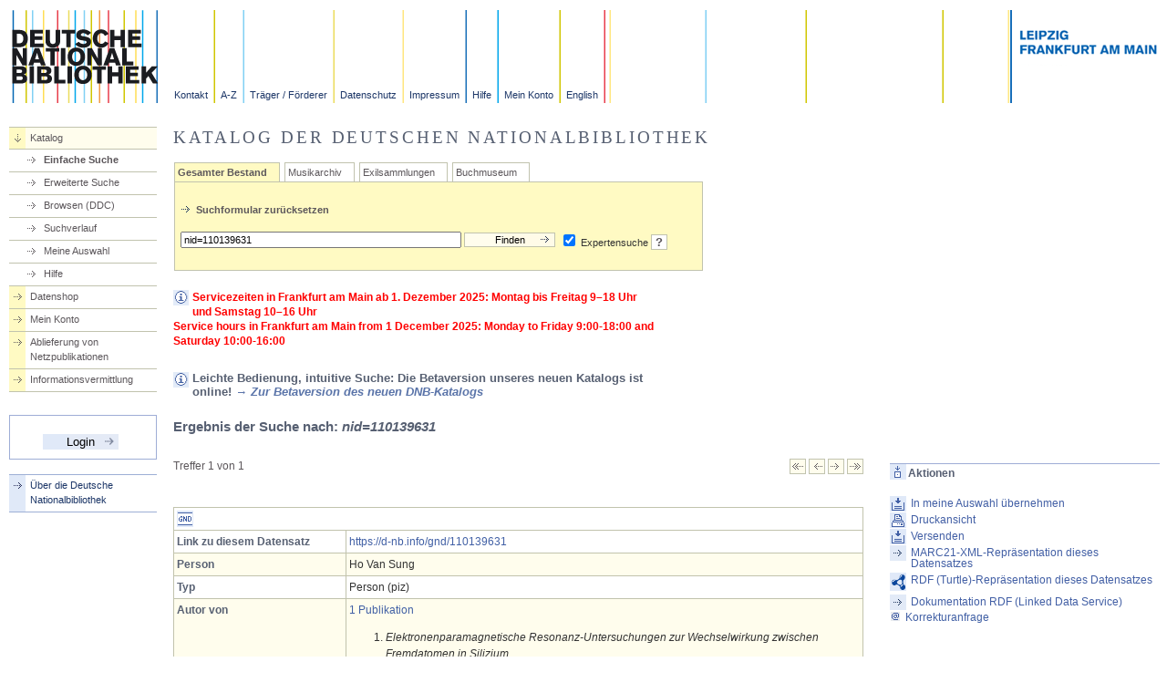

--- FILE ---
content_type: text/css
request_url: https://portal.dnb.de/static/css/layout_2col_73.css
body_size: 214
content:
/* Cascading Stylesheet for Die Deutsche Bibliothek */
/* as per request the CSS-file is mapped in english */
/* 3-point concepts: Stephan Betke - 28.11.2007 */

/* Layout: 2 Columns with 7:3 ratio */

/* Rulehack for IE */
* html #content {width:100%;} 
#content {font-family:verdana,arial,sans-serif; font-size:0.75em; line-height:1.4em; margin-left:15em;}
#content .chapters {float:left; width:70%;}
#content .news {float:right; width:29%;}
#content .content_spacing {margin-left:18px;}

/* update form_subnav P. Hentschel */
#content .form_subnav .content_spacing {margin-left:0px;}
#content .form_subnav{width:20%; float:left; margin:0px;}
#content .form_subnav li{margin:0 0 5px 0;}
#content .form_subnav li.on{padding:4px 0 4px 25px; color:#5A74A9;}